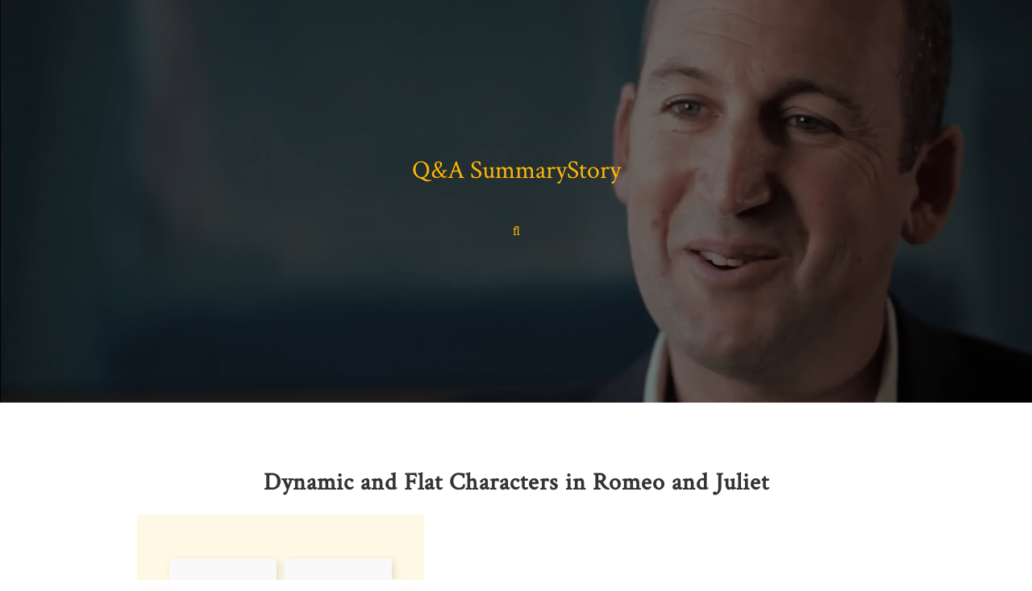

--- FILE ---
content_type: text/html; charset=UTF-8
request_url: https://qa.summarystory.com/dynamic-and-flat-characters-in-romeo-and-juliet
body_size: 5615
content:
<!DOCTYPE html>
<html lang="en-US"
	prefix="og: https://ogp.me/ns#" >
<head>
    <!-- Google Tag Manager -->
    <script>(function(w,d,s,l,i){w[l]=w[l]||[];w[l].push({'gtm.start':
                new Date().getTime(),event:'gtm.js'});var f=d.getElementsByTagName(s)[0],
            j=d.createElement(s),dl=l!='dataLayer'?'&l='+l:'';j.async=true;j.src=
            'https://www.googletagmanager.com/gtm.js?id='+i+dl;f.parentNode.insertBefore(j,f);
        })(window,document,'script','dataLayer','GTM-P7MSG7F');</script>
    <!-- End Google Tag Manager -->

    <meta http-equiv="Content-Type" content="text/html; charset=UTF-8" />
    <meta name="viewport" content="width=device-width, initial-scale=1">
    <link rel="shortcut icon" href="https://qa.summarystory.com/wp-content/themes/edublog/favicon.png" />
                
    <link rel="profile" href="https://gmpg.org/xfn/11" />
    <link rel="pingback" href="https://qa.summarystory.com/xmlrpc.php" />

    <title>Dynamic and Flat Characters in Romeo and Juliet - Litchapter.com</title>

		<!-- All in One SEO Pro 4.1.4.4 -->
		<meta name="robots" content="max-snippet:-1, max-image-preview:large, max-video-preview:-1" />
		<link rel="canonical" href="https://qa.summarystory.com/dynamic-and-flat-characters-in-romeo-and-juliet" />
		<meta property="og:locale" content="en_US" />
		<meta property="og:site_name" content="Litchapter |" />
		<meta property="og:type" content="article" />
		<meta property="og:title" content="Dynamic and Flat Characters in Romeo and Juliet - Litchapter.com" />
		<meta property="og:url" content="https://qa.summarystory.com/dynamic-and-flat-characters-in-romeo-and-juliet" />
		<meta property="article:published_time" content="2019-08-24T00:00:00+00:00" />
		<meta property="article:modified_time" content="2019-08-24T00:00:00+00:00" />
		<meta name="twitter:card" content="summary" />
		<meta name="twitter:domain" content="qa.summarystory.com" />
		<meta name="twitter:title" content="Dynamic and Flat Characters in Romeo and Juliet - Litchapter.com" />
		<meta name="google" content="nositelinkssearchbox" />
		<script type="application/ld+json" class="aioseo-schema">
			{"@context":"https:\/\/schema.org","@graph":[{"@type":"WebSite","@id":"https:\/\/qa.summarystory.com\/#website","url":"https:\/\/qa.summarystory.com\/","name":"Litchapter","inLanguage":"en-US","publisher":{"@id":"https:\/\/qa.summarystory.com\/#organization"}},{"@type":"Organization","@id":"https:\/\/qa.summarystory.com\/#organization","name":"Litchapter","url":"https:\/\/qa.summarystory.com\/"},{"@type":"BreadcrumbList","@id":"https:\/\/qa.summarystory.com\/dynamic-and-flat-characters-in-romeo-and-juliet#breadcrumblist","itemListElement":[{"@type":"ListItem","@id":"https:\/\/qa.summarystory.com\/#listItem","position":1,"item":{"@type":"WebPage","@id":"https:\/\/qa.summarystory.com\/","name":"Home","url":"https:\/\/qa.summarystory.com\/"}}]},{"@type":"Person","@id":"https:\/\/qa.summarystory.com\/author#author","url":"https:\/\/qa.summarystory.com\/author"},{"@type":"WebPage","@id":"https:\/\/qa.summarystory.com\/dynamic-and-flat-characters-in-romeo-and-juliet#webpage","url":"https:\/\/qa.summarystory.com\/dynamic-and-flat-characters-in-romeo-and-juliet","name":"Dynamic and Flat Characters in Romeo and Juliet - Litchapter.com","inLanguage":"en-US","isPartOf":{"@id":"https:\/\/qa.summarystory.com\/#website"},"breadcrumb":{"@id":"https:\/\/qa.summarystory.com\/dynamic-and-flat-characters-in-romeo-and-juliet#breadcrumblist"},"author":"https:\/\/qa.summarystory.com\/author#author","creator":"https:\/\/qa.summarystory.com\/author#author","datePublished":"2019-08-24T00:00:00+00:00","dateModified":"2019-08-24T00:00:00+00:00"},{"@type":"Article","@id":"https:\/\/qa.summarystory.com\/dynamic-and-flat-characters-in-romeo-and-juliet#article","name":"Dynamic and Flat Characters in Romeo and Juliet - Litchapter.com","inLanguage":"en-US","headline":"Dynamic and Flat Characters in Romeo and Juliet","author":{"@id":"https:\/\/qa.summarystory.com\/author#author"},"publisher":{"@id":"https:\/\/qa.summarystory.com\/#organization"},"datePublished":"2019-08-24T00:00:00+00:00","dateModified":"2019-08-24T00:00:00+00:00","mainEntityOfPage":{"@id":"https:\/\/qa.summarystory.com\/dynamic-and-flat-characters-in-romeo-and-juliet#webpage"},"isPartOf":{"@id":"https:\/\/qa.summarystory.com\/dynamic-and-flat-characters-in-romeo-and-juliet#webpage"}}]}
		</script>
		<!-- All in One SEO Pro -->

<link rel='stylesheet' id='classic-theme-styles-css' href='https://qa.summarystory.com/wp-includes/css/classic-themes.min.css' type='text/css' media='all' />
<style id='global-styles-inline-css' type='text/css'>
body{--wp--preset--color--black: #000000;--wp--preset--color--cyan-bluish-gray: #abb8c3;--wp--preset--color--white: #ffffff;--wp--preset--color--pale-pink: #f78da7;--wp--preset--color--vivid-red: #cf2e2e;--wp--preset--color--luminous-vivid-orange: #ff6900;--wp--preset--color--luminous-vivid-amber: #fcb900;--wp--preset--color--light-green-cyan: #7bdcb5;--wp--preset--color--vivid-green-cyan: #00d084;--wp--preset--color--pale-cyan-blue: #8ed1fc;--wp--preset--color--vivid-cyan-blue: #0693e3;--wp--preset--color--vivid-purple: #9b51e0;--wp--preset--gradient--vivid-cyan-blue-to-vivid-purple: linear-gradient(135deg,rgba(6,147,227,1) 0%,rgb(155,81,224) 100%);--wp--preset--gradient--light-green-cyan-to-vivid-green-cyan: linear-gradient(135deg,rgb(122,220,180) 0%,rgb(0,208,130) 100%);--wp--preset--gradient--luminous-vivid-amber-to-luminous-vivid-orange: linear-gradient(135deg,rgba(252,185,0,1) 0%,rgba(255,105,0,1) 100%);--wp--preset--gradient--luminous-vivid-orange-to-vivid-red: linear-gradient(135deg,rgba(255,105,0,1) 0%,rgb(207,46,46) 100%);--wp--preset--gradient--very-light-gray-to-cyan-bluish-gray: linear-gradient(135deg,rgb(238,238,238) 0%,rgb(169,184,195) 100%);--wp--preset--gradient--cool-to-warm-spectrum: linear-gradient(135deg,rgb(74,234,220) 0%,rgb(151,120,209) 20%,rgb(207,42,186) 40%,rgb(238,44,130) 60%,rgb(251,105,98) 80%,rgb(254,248,76) 100%);--wp--preset--gradient--blush-light-purple: linear-gradient(135deg,rgb(255,206,236) 0%,rgb(152,150,240) 100%);--wp--preset--gradient--blush-bordeaux: linear-gradient(135deg,rgb(254,205,165) 0%,rgb(254,45,45) 50%,rgb(107,0,62) 100%);--wp--preset--gradient--luminous-dusk: linear-gradient(135deg,rgb(255,203,112) 0%,rgb(199,81,192) 50%,rgb(65,88,208) 100%);--wp--preset--gradient--pale-ocean: linear-gradient(135deg,rgb(255,245,203) 0%,rgb(182,227,212) 50%,rgb(51,167,181) 100%);--wp--preset--gradient--electric-grass: linear-gradient(135deg,rgb(202,248,128) 0%,rgb(113,206,126) 100%);--wp--preset--gradient--midnight: linear-gradient(135deg,rgb(2,3,129) 0%,rgb(40,116,252) 100%);--wp--preset--duotone--dark-grayscale: url('#wp-duotone-dark-grayscale');--wp--preset--duotone--grayscale: url('#wp-duotone-grayscale');--wp--preset--duotone--purple-yellow: url('#wp-duotone-purple-yellow');--wp--preset--duotone--blue-red: url('#wp-duotone-blue-red');--wp--preset--duotone--midnight: url('#wp-duotone-midnight');--wp--preset--duotone--magenta-yellow: url('#wp-duotone-magenta-yellow');--wp--preset--duotone--purple-green: url('#wp-duotone-purple-green');--wp--preset--duotone--blue-orange: url('#wp-duotone-blue-orange');--wp--preset--font-size--small: 13px;--wp--preset--font-size--medium: 20px;--wp--preset--font-size--large: 36px;--wp--preset--font-size--x-large: 42px;--wp--preset--spacing--20: 0.44rem;--wp--preset--spacing--30: 0.67rem;--wp--preset--spacing--40: 1rem;--wp--preset--spacing--50: 1.5rem;--wp--preset--spacing--60: 2.25rem;--wp--preset--spacing--70: 3.38rem;--wp--preset--spacing--80: 5.06rem;}:where(.is-layout-flex){gap: 0.5em;}body .is-layout-flow > .alignleft{float: left;margin-inline-start: 0;margin-inline-end: 2em;}body .is-layout-flow > .alignright{float: right;margin-inline-start: 2em;margin-inline-end: 0;}body .is-layout-flow > .aligncenter{margin-left: auto !important;margin-right: auto !important;}body .is-layout-constrained > .alignleft{float: left;margin-inline-start: 0;margin-inline-end: 2em;}body .is-layout-constrained > .alignright{float: right;margin-inline-start: 2em;margin-inline-end: 0;}body .is-layout-constrained > .aligncenter{margin-left: auto !important;margin-right: auto !important;}body .is-layout-constrained > :where(:not(.alignleft):not(.alignright):not(.alignfull)){max-width: var(--wp--style--global--content-size);margin-left: auto !important;margin-right: auto !important;}body .is-layout-constrained > .alignwide{max-width: var(--wp--style--global--wide-size);}body .is-layout-flex{display: flex;}body .is-layout-flex{flex-wrap: wrap;align-items: center;}body .is-layout-flex > *{margin: 0;}:where(.wp-block-columns.is-layout-flex){gap: 2em;}.has-black-color{color: var(--wp--preset--color--black) !important;}.has-cyan-bluish-gray-color{color: var(--wp--preset--color--cyan-bluish-gray) !important;}.has-white-color{color: var(--wp--preset--color--white) !important;}.has-pale-pink-color{color: var(--wp--preset--color--pale-pink) !important;}.has-vivid-red-color{color: var(--wp--preset--color--vivid-red) !important;}.has-luminous-vivid-orange-color{color: var(--wp--preset--color--luminous-vivid-orange) !important;}.has-luminous-vivid-amber-color{color: var(--wp--preset--color--luminous-vivid-amber) !important;}.has-light-green-cyan-color{color: var(--wp--preset--color--light-green-cyan) !important;}.has-vivid-green-cyan-color{color: var(--wp--preset--color--vivid-green-cyan) !important;}.has-pale-cyan-blue-color{color: var(--wp--preset--color--pale-cyan-blue) !important;}.has-vivid-cyan-blue-color{color: var(--wp--preset--color--vivid-cyan-blue) !important;}.has-vivid-purple-color{color: var(--wp--preset--color--vivid-purple) !important;}.has-black-background-color{background-color: var(--wp--preset--color--black) !important;}.has-cyan-bluish-gray-background-color{background-color: var(--wp--preset--color--cyan-bluish-gray) !important;}.has-white-background-color{background-color: var(--wp--preset--color--white) !important;}.has-pale-pink-background-color{background-color: var(--wp--preset--color--pale-pink) !important;}.has-vivid-red-background-color{background-color: var(--wp--preset--color--vivid-red) !important;}.has-luminous-vivid-orange-background-color{background-color: var(--wp--preset--color--luminous-vivid-orange) !important;}.has-luminous-vivid-amber-background-color{background-color: var(--wp--preset--color--luminous-vivid-amber) !important;}.has-light-green-cyan-background-color{background-color: var(--wp--preset--color--light-green-cyan) !important;}.has-vivid-green-cyan-background-color{background-color: var(--wp--preset--color--vivid-green-cyan) !important;}.has-pale-cyan-blue-background-color{background-color: var(--wp--preset--color--pale-cyan-blue) !important;}.has-vivid-cyan-blue-background-color{background-color: var(--wp--preset--color--vivid-cyan-blue) !important;}.has-vivid-purple-background-color{background-color: var(--wp--preset--color--vivid-purple) !important;}.has-black-border-color{border-color: var(--wp--preset--color--black) !important;}.has-cyan-bluish-gray-border-color{border-color: var(--wp--preset--color--cyan-bluish-gray) !important;}.has-white-border-color{border-color: var(--wp--preset--color--white) !important;}.has-pale-pink-border-color{border-color: var(--wp--preset--color--pale-pink) !important;}.has-vivid-red-border-color{border-color: var(--wp--preset--color--vivid-red) !important;}.has-luminous-vivid-orange-border-color{border-color: var(--wp--preset--color--luminous-vivid-orange) !important;}.has-luminous-vivid-amber-border-color{border-color: var(--wp--preset--color--luminous-vivid-amber) !important;}.has-light-green-cyan-border-color{border-color: var(--wp--preset--color--light-green-cyan) !important;}.has-vivid-green-cyan-border-color{border-color: var(--wp--preset--color--vivid-green-cyan) !important;}.has-pale-cyan-blue-border-color{border-color: var(--wp--preset--color--pale-cyan-blue) !important;}.has-vivid-cyan-blue-border-color{border-color: var(--wp--preset--color--vivid-cyan-blue) !important;}.has-vivid-purple-border-color{border-color: var(--wp--preset--color--vivid-purple) !important;}.has-vivid-cyan-blue-to-vivid-purple-gradient-background{background: var(--wp--preset--gradient--vivid-cyan-blue-to-vivid-purple) !important;}.has-light-green-cyan-to-vivid-green-cyan-gradient-background{background: var(--wp--preset--gradient--light-green-cyan-to-vivid-green-cyan) !important;}.has-luminous-vivid-amber-to-luminous-vivid-orange-gradient-background{background: var(--wp--preset--gradient--luminous-vivid-amber-to-luminous-vivid-orange) !important;}.has-luminous-vivid-orange-to-vivid-red-gradient-background{background: var(--wp--preset--gradient--luminous-vivid-orange-to-vivid-red) !important;}.has-very-light-gray-to-cyan-bluish-gray-gradient-background{background: var(--wp--preset--gradient--very-light-gray-to-cyan-bluish-gray) !important;}.has-cool-to-warm-spectrum-gradient-background{background: var(--wp--preset--gradient--cool-to-warm-spectrum) !important;}.has-blush-light-purple-gradient-background{background: var(--wp--preset--gradient--blush-light-purple) !important;}.has-blush-bordeaux-gradient-background{background: var(--wp--preset--gradient--blush-bordeaux) !important;}.has-luminous-dusk-gradient-background{background: var(--wp--preset--gradient--luminous-dusk) !important;}.has-pale-ocean-gradient-background{background: var(--wp--preset--gradient--pale-ocean) !important;}.has-electric-grass-gradient-background{background: var(--wp--preset--gradient--electric-grass) !important;}.has-midnight-gradient-background{background: var(--wp--preset--gradient--midnight) !important;}.has-small-font-size{font-size: var(--wp--preset--font-size--small) !important;}.has-medium-font-size{font-size: var(--wp--preset--font-size--medium) !important;}.has-large-font-size{font-size: var(--wp--preset--font-size--large) !important;}.has-x-large-font-size{font-size: var(--wp--preset--font-size--x-large) !important;}
.wp-block-navigation a:where(:not(.wp-element-button)){color: inherit;}
:where(.wp-block-columns.is-layout-flex){gap: 2em;}
.wp-block-pullquote{font-size: 1.5em;line-height: 1.6;}
</style>
<link rel='stylesheet' id='contact-form-7-css' href='https://qa.summarystory.com/wp-content/plugins/contact-form-7/includes/css/styles.css' type='text/css' media='all' />
<link rel='stylesheet' id='bxslider-css-css' href='https://qa.summarystory.com/wp-content/themes/edublog/css/jquery.bxslider.css' type='text/css' media='all' />
<link rel='stylesheet' id='slicknav-css-css' href='https://qa.summarystory.com/wp-content/themes/edublog/css/slicknav.css' type='text/css' media='all' />
<link rel='stylesheet' id='owl-carousel-css' href='https://qa.summarystory.com/wp-content/themes/edublog/css/owl.carousel.css' type='text/css' media='all' />
<link rel='stylesheet' id='owl-theme-css-css' href='https://qa.summarystory.com/wp-content/themes/edublog/css/owl.theme.css' type='text/css' media='all' />
<link rel='stylesheet' id='magnific-popup-css' href='https://qa.summarystory.com/wp-content/themes/edublog/css/magnific-popup.css' type='text/css' media='all' />
<link rel='stylesheet' id='gon-style-css' href='https://qa.summarystory.com/wp-content/themes/edublog/style.css' type='text/css' media='all' />
<link rel='stylesheet' id='gon-responsive-css' href='https://qa.summarystory.com/wp-content/themes/edublog/css/responsive.css' type='text/css' media='all' />
<link rel='stylesheet' id='gon-fonts-css' href='//fonts.googleapis.com/css?family=Crimson+Text%7COpen+Sans%3A300%2C400%2C400i%2C700%2C700i%26subset%3Dlatin%2Clatin-ext' type='text/css' media='all' />
<link rel='stylesheet' id='themes-options-css' href='https://qa.summarystory.com/wp-content/themes/edublog/css/themes-options.css' type='text/css' media='all' />
<style id='themes-options-inline-css' type='text/css'>

    ?>
	
	#logo { padding:px 0; }
	
	#navigation, .slicknav_menu { background:; }
	#navigation .menu li a, .slicknav_nav a { color:; }
	#navigation .menu li a:hover {  color:; }
	.slicknav_nav a:hover { color:; background:none; }
	
	#navigation .menu .sub-menu, #navigation .menu .children { background: ; }
	#navigation ul.menu ul a, #navigation .menu ul ul a { border-color: ; color:; }
	#navigation ul.menu ul a:hover, #navigation .menu ul ul a:hover { color: ; background:; }
	
	#top-social a i { color:; }
	#top-social a:hover i { color: }
	
	#top-search a { background: }
	#top-search a { color: }
	#top-search a:hover { background:; }
	#top-search a:hover { color:; }
	
	.widget-title { color:; }
	#sidebar .widget-title { color:; }
	.widget-social a i { background: }
	.widget-social a i { color: }
	.widget-social a:hover > i { background:; }
	.widget-social a:hover > i { color:; }
	
	#footer-social  { background:; }
	
	#footer-logo { background:; }
	#footer-logo p { color:; }
	
	#footer-copyright { background:; }
	#footer-copyright p { color:; }
	
	a, #footer-logo p i { color:; }
	.widget ul.side-newsfeed li .side-item .side-item-text h4 a:hover { color:; }
	.post-header h2 a:hover { color:; }
	.item-related h3 a:hover { color:; }
	.sp-grid li .item h2 a:hover { color:; }
	.pagination .current, .pagination > a:hover { border-color:; background:;}
	#respond #submit:hover {background: ; }
	a.more-link {background: ; }
	#footer-copyright .to-top:hover {background: ; }
	#owl-demo .item .feat-overlay h3 a:hover {color: ; }
	.post-entry blockquote p { border-left:3px solid ; }
	
	#owl-demo2 a.more-link { background: ; }
	#owl-demo2 h3 a:hover, #owl-demo2 .feat-cat a:hover { color: ; }
	
	.post-header h1 a, .post-header h2 a, .post-header h1 { color: }
	
	.share-box { background: ; border-color: ; }
	.share-box { background:; border-color:; }
	.share-box i { color:; }
	.share-box:hover { background:; border-color:; }
	.share-box:hover > i { color:; }
	
	#owl-demo2 h3:before { background: }
	.slicknav_menu .slicknav_icon-bar {background-color: ;}
	
	#loader, #loader:before, #loader:after {
		border-top-color: ;
	}
	
	.cover-image { background-image: url()}
	.menu > li:before, .menu > li:after { background: }
	#owl-demo .item .feat-overlay .more-link { background: }
	#navigation .menu li.current-menu-item > a, #navigation .menu li.current_page_item > a, #navigation .menu li:hover  >a { color: }
	.post-date-share .date i { background: }
	.widget-title:before, .widget-title:after {border-color: }
	.wpcf7 .wpcf7-submit:hover {background: }
	.wpcf7 input:focus, .wpcf7 textarea:focus {border-color: }
	
	
    <?php
	
</style>
<script type='text/javascript' src='https://qa.summarystory.com/wp-includes/js/jquery/jquery.min.js' id='jquery-core-js'></script>
<script type='text/javascript' src='https://qa.summarystory.com/wp-includes/js/jquery/jquery-migrate.min.js' id='jquery-migrate-js'></script>

    <!-- Global site tag (gtag.js) - Google Analytics -->
    <script async src="https://www.googletagmanager.com/gtag/js?id=UA-139852919-1"></script>
    <script>
        window.dataLayer = window.dataLayer || [];
        function gtag(){dataLayer.push(arguments);}
        gtag('js', new Date());

        gtag('config', 'UA-139852919-1');
    </script>

    <!-- fontawesome -->
    <link rel="preload" as="style" href="/wp-content/themes/edublog/css/font-awesome.min.css">
    <link rel="preload" as="font" href="/wp-content/themes/edublog/fonts/fontawesome-webfont.woff2?19" type="font/woff2" crossorigin="anonymous">

    <link rel="stylesheet" href="/wp-content/themes/edublog/css/font-awesome.min.css">

</head>

<body class="post-template-default single single-post postid-14948 single-format-standard">
<!-- Google Tag Manager (noscript) -->
<noscript><iframe src="https://www.googletagmanager.com/ns.html?id=GTM-P7MSG7F"
                  height="0" width="0" style="display:none;visibility:hidden"></iframe></noscript>
<!-- End Google Tag Manager (noscript) -->
<!-- Page Loader Block -->

<header id="header">
    <div class="parallax-video"></div>
    <div class="container">
        <div id="logo">


                                    <h2><a href="https://qa.summarystory.com/">Q&A SummaryStory</a></h2>
                
                            <div class="social-search">
                                                                <div id="top-search">
                            <a href="#"><i class="fa fa-search"></i></a>
                        </div>
                        <div class="show-search">
                            <form role="search" method="get" id="searchform" action="https://qa.summarystory.com/">
    <div>
		<input type="text" placeholder="Search..." name="s" id="s" />
	 </div>
</form>                        </div>
                                    </div>
                    </div>

    </div>

</header>
<nav id="navigation">

    <div class="container">

        <div id="navigation-wrapper">
            <div class="menu"></div>
        </div>

        <div class="menu-mobile"></div>

    </div>

</nav>
	
	<div class="container ">
	
		<div id="main">
		
										
			<article id="post-14948" class="post-14948 post type-post status-publish format-standard hentry">
	<div class="post-wrapper ">
															
				<div class="content-wrapper">
			<div class="post-header ">
				
									<div class="cat"></div>
								
									<h1>Dynamic and Flat Characters in Romeo and Juliet</h1>
								
								<div class="post-entry">
				
					<table>
<tr>
<td>Romeo</td>
<td>Round</td>
</tr>
<tr>
<td>Juliet</td>
<td>Round</td>
</tr>
<tr>
<td>Tybalt</td>
<td>Flat</td>
</tr>
<tr>
<td>Paris</td>
<td>Flat</td>
</tr>
<tr>
<td>Mercutio</td>
<td>Round</td>
</tr>
<tr>
<td>Benvolio</td>
<td>Round</td>
</tr>
<tr>
<td>Capulet</td>
<td>Round</td>
</tr>
<tr>
<td>Lady Capulet</td>
<td>Flat</td>
</tr>
<tr>
<td>Montague</td>
<td>Flat</td>
</tr>
<tr>
<td>Prince</td>
<td>Flat</td>
</tr>
</table>
										
																<div class="post-tags">
													</div>
															
				</div>
													<div class="post-date-share">
													<div class="date"><i class="fa fa-calendar"></i> August 24, 2019</div>
																			</div>
		</div>
	</div>	
	
		
							
	<div class="post-comments" id="comments">
	
	<div class='comments'></div><div id='comments_pagination'></div>

</div> <!-- end comments div -->
	
				<div class="post-pagination">
		
		
		<div class="prev-post">
		<a href="https://qa.summarystory.com/othello-notes-2">
		<div class="arrow">
			<i class="fa fa-angle-left"></i>
		</div>
		<div class="pagi-text">
			<span>Previous Post</span>
			<h5>Othello notes</h5>
		</div>
		</a>
	</div>
		
		<div class="next-post">
		<a href="https://qa.summarystory.com/macbeth-characters-10">
		<div class="arrow">
			<i class="fa fa-angle-right"></i>
		</div>
		<div class="pagi-text">
			<span>Next Post</span>
			<h5>Macbeth characters</h5>
		</div>
		</a>
	</div>
			
</div>			
</article>								
				
		</div>
		
	<!-- END CONTAINER -->
		</div>
	</div>
		<div id="widget-area">

		<div class="container">
			
			
			
		</div>

	</div>
		
	
		<div id="footer-logo">

		<div class="container">

			                <h2><a href="https://qa.summarystory.com/">Q&A SummaryStory</a></h2>
			
			
		</div>

	</div>
	
	<footer id="footer-copyright">

		<div class="container">

							<p>Designed by GonThemes. Powered by WordPress.</p>
						<a href="#" class="to-top"><i class="fa fa-angle-double-up"></i></a>

		</div>

	</footer>

	<script src="https://my.hellobar.com/523902fbb9d2aea25bdf9a34ee5048842d1f6953.js" type="text/javascript" charset="utf-8" async="async"> </script><script type='text/javascript' id='contact-form-7-js-extra'>
/* <![CDATA[ */
var wpcf7 = {"apiSettings":{"root":"https:\/\/qa.summarystory.com\/wp-json\/contact-form-7\/v1","namespace":"contact-form-7\/v1"},"cached":"1"};
/* ]]> */
</script>
<script type='text/javascript' src='https://qa.summarystory.com/wp-content/plugins/contact-form-7/includes/js/scripts.js' id='contact-form-7-js'></script>
<script type='text/javascript' src='https://qa.summarystory.com/wp-content/themes/edublog/js/jquery.bxslider.min.js' id='bxslider-js'></script>
<script type='text/javascript' src='https://qa.summarystory.com/wp-content/themes/edublog/js/fitvids.js' id='fitvids-js'></script>
<script type='text/javascript' src='https://qa.summarystory.com/wp-content/themes/edublog/js/jquery.slicknav.min.js' id='slicknav-js'></script>
<script type='text/javascript' src='https://qa.summarystory.com/wp-content/themes/edublog/js/owl.carousel.min.js' id='owl-carousel-js'></script>
<script type='text/javascript' src='https://qa.summarystory.com/wp-content/themes/edublog/js/jquery.magnific-popup.min.js' id='magnific-popup-js'></script>
<script type='text/javascript' src='https://qa.summarystory.com/wp-content/themes/edublog/js/gonthemes.js' id='gon-scripts-js'></script>
    <script src="https://my.hellobar.com/15d1b9d821c938f5c7112ac122b3751bcb1777c3.js" type="text/javascript" charset="utf-8" async="async"></script>
<script defer src="https://static.cloudflareinsights.com/beacon.min.js/vcd15cbe7772f49c399c6a5babf22c1241717689176015" integrity="sha512-ZpsOmlRQV6y907TI0dKBHq9Md29nnaEIPlkf84rnaERnq6zvWvPUqr2ft8M1aS28oN72PdrCzSjY4U6VaAw1EQ==" data-cf-beacon='{"version":"2024.11.0","token":"4fb168e20be243a6a796e8ecc49c3e43","r":1,"server_timing":{"name":{"cfCacheStatus":true,"cfEdge":true,"cfExtPri":true,"cfL4":true,"cfOrigin":true,"cfSpeedBrain":true},"location_startswith":null}}' crossorigin="anonymous"></script>
</body>

</html>
